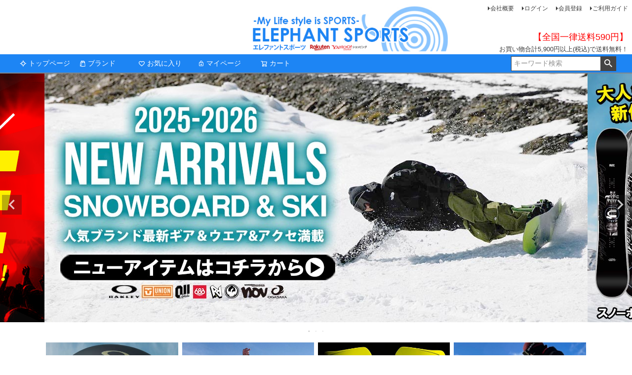

--- FILE ---
content_type: text/css
request_url: https://llll9999.itembox.design/generate/theme1/fs_original.css?t=20251118042545
body_size: 320
content:


<!--　【PC：商品コメント】テーブルサイズ指定　-->
div.fs-p-productDescription table{width:100%;}
div.fs-p-productDescription--full table{width:100%;}
div.fs-p-productDescription {font-size:small;}


<!--　【PC：パンくずリスト】商品タイトル非表示＆位置指定　-->
ol.fs-c-breadcrumb__list li:last-child {display:none;} 
nav.fs-c-breadcrumb li:last-child {display:none;} 



div.fs-c-breadcrumb li:last-child {display:none;} 
ol.fs-c-breadcrumb__list li:last-child {display:none;} 
ol.fs-c-breadcrumb__list--subgroup li:last-child {display:none;} 


<!--　【PC：サイドナビ】背景色＆文字色指定　-->
span.fs-pt-menu__heading--lv1{background-color:#64b0fb; color:#ffffff;}


<!--　【PC：カテゴリ】下位カテ件数非表示　-->
div.fs-c-listControl__status {display:none;} 


<!--　【PC：サイドメニュー】フォントサイズ指定　-->
ul.fs-p-sideMenu {font-size: 12px; }
ul.fs-pt-menu {font-size: 12px; }
ul.fs-pt-menu--lv1 {font-size: 12px; }
